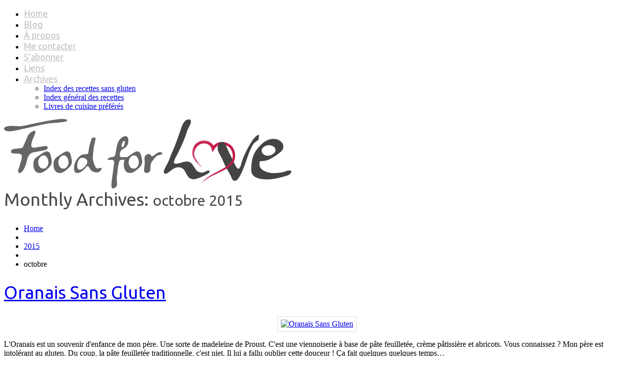

--- FILE ---
content_type: text/html; charset=UTF-8
request_url: https://www.foodforlove.fr/2015/10/
body_size: 14170
content:
<!DOCTYPE html>
<!--[if lt IE 7 ]><html class="ie ie6" lang="fr-FR" prefix="og: http://ogp.me/ns#"> <![endif]-->
<!--[if IE 7 ]><html class="ie ie7" lang="fr-FR" prefix="og: http://ogp.me/ns#"> <![endif]-->
<!--[if IE 8 ]><html class="ie ie8" lang="fr-FR" prefix="og: http://ogp.me/ns#"> <![endif]-->
<!--[if IE 9 ]><html class="ie ie9" lang="fr-FR" prefix="og: http://ogp.me/ns#"> <![endif]-->
<!--[if (gt IE 9)|!(IE)]><!--><html lang="fr-FR" prefix="og: http://ogp.me/ns#"> <!--<![endif]-->
<head>
	
	<meta name="description" content=" octobre 2015 Archives - Food for Love | " />
	<meta charset="UTF-8" />
	<meta name="viewport" content="width=device-width, initial-scale=1.0">
	<link rel="profile" href="//gmpg.org/xfn/11" />
		<link rel="icon" href="/favicon.ico" type="image/x-icon" />
		<link rel="pingback" href="https://www.foodforlove.fr/xmlrpc.php" />
	<link rel="alternate" type="application/rss+xml" title="Food for Love" href="http://feeds.feedburner.com/InTheFoodForLove" />
	<link rel="alternate" type="application/atom+xml" title="Food for Love" href="http://feeds.feedburner.com/InTheFoodForLove" />
	<link rel="stylesheet" type="text/css" media="all" href="https://www.foodforlove.fr/wp-content/themes/theme460881/bootstrap/css/bootstrap.css" />
	<link rel="stylesheet" type="text/css" media="all" href="https://www.foodforlove.fr/wp-content/themes/theme460881/bootstrap/css/responsive.css" />
	<link rel="stylesheet" type="text/css" media="all" href="https://www.foodforlove.fr/wp-content/themes/CherryFramework/css/camera.css" />
	<link rel="stylesheet" type="text/css" media="all" href="https://www.foodforlove.fr/wp-content/themes/theme460881/style.css" />
	
<!-- This site is optimized with the Yoast SEO plugin v4.4 - https://yoast.com/wordpress/plugins/seo/ -->
<title> octobre 2015 Archives - Food for Love</title>
<meta name="robots" content="noindex,follow,noodp"/>
<link rel="canonical" href="https://www.foodforlove.fr/2015/10/" />
<meta property="og:locale" content="fr_FR" />
<meta property="og:type" content="object" />
<meta property="og:title" content="octobre 2015 Archives - Food for Love" />
<meta property="og:url" content="https://www.foodforlove.fr/2015/10/" />
<meta property="og:site_name" content="Food for Love" />
<!-- / Yoast SEO plugin. -->

<link rel="alternate" type="application/rss+xml" title="Food for Love &raquo; Flux" href="http://feeds.feedburner.com/InTheFoodForLove" />
<link rel="alternate" type="application/rss+xml" title="Food for Love &raquo; Flux des commentaires" href="http://feeds.feedburner.com/InTheFoodForLoveComments" />
<!-- This site uses the Google Analytics by MonsterInsights plugin v7.10.0 - Using Analytics tracking - https://www.monsterinsights.com/ -->
<script type="text/javascript" data-cfasync="false">
	var mi_version         = '7.10.0';
	var mi_track_user      = true;
	var mi_no_track_reason = '';
	
	var disableStr = 'ga-disable-UA-4658665-1';

	/* Function to detect opted out users */
	function __gaTrackerIsOptedOut() {
		return document.cookie.indexOf(disableStr + '=true') > -1;
	}

	/* Disable tracking if the opt-out cookie exists. */
	if ( __gaTrackerIsOptedOut() ) {
		window[disableStr] = true;
	}

	/* Opt-out function */
	function __gaTrackerOptout() {
	  document.cookie = disableStr + '=true; expires=Thu, 31 Dec 2099 23:59:59 UTC; path=/';
	  window[disableStr] = true;
	}
	
	if ( mi_track_user ) {
		(function(i,s,o,g,r,a,m){i['GoogleAnalyticsObject']=r;i[r]=i[r]||function(){
			(i[r].q=i[r].q||[]).push(arguments)},i[r].l=1*new Date();a=s.createElement(o),
			m=s.getElementsByTagName(o)[0];a.async=1;a.src=g;m.parentNode.insertBefore(a,m)
		})(window,document,'script','//www.google-analytics.com/analytics.js','__gaTracker');

		__gaTracker('create', 'UA-4658665-1', 'auto');
		__gaTracker('set', 'forceSSL', true);
		__gaTracker('send','pageview');
	} else {
		console.log( "" );
		(function() {
			/* https://developers.google.com/analytics/devguides/collection/analyticsjs/ */
			var noopfn = function() {
				return null;
			};
			var noopnullfn = function() {
				return null;
			};
			var Tracker = function() {
				return null;
			};
			var p = Tracker.prototype;
			p.get = noopfn;
			p.set = noopfn;
			p.send = noopfn;
			var __gaTracker = function() {
				var len = arguments.length;
				if ( len === 0 ) {
					return;
				}
				var f = arguments[len-1];
				if ( typeof f !== 'object' || f === null || typeof f.hitCallback !== 'function' ) {
					console.log( 'Not running function __gaTracker(' + arguments[0] + " ....) because you are not being tracked. " + mi_no_track_reason );
					return;
				}
				try {
					f.hitCallback();
				} catch (ex) {

				}
			};
			__gaTracker.create = function() {
				return new Tracker();
			};
			__gaTracker.getByName = noopnullfn;
			__gaTracker.getAll = function() {
				return [];
			};
			__gaTracker.remove = noopfn;
			window['__gaTracker'] = __gaTracker;
					})();
		}
</script>
<!-- / Google Analytics by MonsterInsights -->
		<script type="text/javascript">
			window._wpemojiSettings = {"baseUrl":"https:\/\/s.w.org\/images\/core\/emoji\/72x72\/","ext":".png","source":{"concatemoji":"https:\/\/www.foodforlove.fr\/wp-includes\/js\/wp-emoji-release.min.js?ver=4.5.33"}};
			!function(e,o,t){var a,n,r;function i(e){var t=o.createElement("script");t.src=e,t.type="text/javascript",o.getElementsByTagName("head")[0].appendChild(t)}for(r=Array("simple","flag","unicode8","diversity"),t.supports={everything:!0,everythingExceptFlag:!0},n=0;n<r.length;n++)t.supports[r[n]]=function(e){var t,a,n=o.createElement("canvas"),r=n.getContext&&n.getContext("2d"),i=String.fromCharCode;if(!r||!r.fillText)return!1;switch(r.textBaseline="top",r.font="600 32px Arial",e){case"flag":return r.fillText(i(55356,56806,55356,56826),0,0),3e3<n.toDataURL().length;case"diversity":return r.fillText(i(55356,57221),0,0),a=(t=r.getImageData(16,16,1,1).data)[0]+","+t[1]+","+t[2]+","+t[3],r.fillText(i(55356,57221,55356,57343),0,0),a!=(t=r.getImageData(16,16,1,1).data)[0]+","+t[1]+","+t[2]+","+t[3];case"simple":return r.fillText(i(55357,56835),0,0),0!==r.getImageData(16,16,1,1).data[0];case"unicode8":return r.fillText(i(55356,57135),0,0),0!==r.getImageData(16,16,1,1).data[0]}return!1}(r[n]),t.supports.everything=t.supports.everything&&t.supports[r[n]],"flag"!==r[n]&&(t.supports.everythingExceptFlag=t.supports.everythingExceptFlag&&t.supports[r[n]]);t.supports.everythingExceptFlag=t.supports.everythingExceptFlag&&!t.supports.flag,t.DOMReady=!1,t.readyCallback=function(){t.DOMReady=!0},t.supports.everything||(a=function(){t.readyCallback()},o.addEventListener?(o.addEventListener("DOMContentLoaded",a,!1),e.addEventListener("load",a,!1)):(e.attachEvent("onload",a),o.attachEvent("onreadystatechange",function(){"complete"===o.readyState&&t.readyCallback()})),(a=t.source||{}).concatemoji?i(a.concatemoji):a.wpemoji&&a.twemoji&&(i(a.twemoji),i(a.wpemoji)))}(window,document,window._wpemojiSettings);
		</script>
		<style type="text/css">
img.wp-smiley,
img.emoji {
	display: inline !important;
	border: none !important;
	box-shadow: none !important;
	height: 1em !important;
	width: 1em !important;
	margin: 0 .07em !important;
	vertical-align: -0.1em !important;
	background: none !important;
	padding: 0 !important;
}
</style>
<link rel='stylesheet' id='bwp-rc-css'  href='https://www.foodforlove.fr/wp-content/plugins/bwp-recent-comments/css/bwp-recent-comments.css?ver=1.2.2' type='text/css' media='all' />
<link rel='stylesheet' id='foodforlove-css'  href='https://www.foodforlove.fr/custom/foodforlove.css?ver=1' type='text/css' media='all' />
<link rel='stylesheet' id='flexslider-css'  href='https://www.foodforlove.fr/wp-content/plugins/cherry-plugin/lib/js/FlexSlider/flexslider.css?ver=2.2.0' type='text/css' media='all' />
<link rel='stylesheet' id='owl-carousel-css'  href='https://www.foodforlove.fr/wp-content/plugins/cherry-plugin/lib/js/owl-carousel/owl.carousel.css?ver=1.24' type='text/css' media='all' />
<link rel='stylesheet' id='owl-theme-css'  href='https://www.foodforlove.fr/wp-content/plugins/cherry-plugin/lib/js/owl-carousel/owl.theme.css?ver=1.24' type='text/css' media='all' />
<link rel='stylesheet' id='font-awesome-css'  href='//netdna.bootstrapcdn.com/font-awesome/3.2.1/css/font-awesome.css?ver=3.2.1' type='text/css' media='all' />
<link rel='stylesheet' id='cherry-plugin-css'  href='https://www.foodforlove.fr/wp-content/plugins/cherry-plugin/includes/css/cherry-plugin.css?ver=1.2.7' type='text/css' media='all' />
<link rel='stylesheet' id='jpibfi-style-css'  href='https://www.foodforlove.fr/wp-content/plugins/jquery-pin-it-button-for-images/css/client.css?ver=3.0.2' type='text/css' media='all' />
<!--[if lte IE 8]>
<link rel='stylesheet' id='jetpack-carousel-ie8fix-css'  href='https://www.foodforlove.fr/wp-content/plugins/jetpack/modules/carousel/jetpack-carousel-ie8fix.css?ver=20121024' type='text/css' media='all' />
<![endif]-->
<link rel='stylesheet' id='mediaelement-css'  href='https://www.foodforlove.fr/wp-includes/js/mediaelement/mediaelementplayer.min.css?ver=2.18.1' type='text/css' media='all' />
<link rel='stylesheet' id='wp-mediaelement-css'  href='https://www.foodforlove.fr/wp-includes/js/mediaelement/wp-mediaelement.min.css?ver=4.5.33' type='text/css' media='all' />
<link rel='stylesheet' id='theme46088-css'  href='https://www.foodforlove.fr/wp-content/themes/theme460881/main-style.css' type='text/css' media='all' />
<link rel='stylesheet' id='magnific-popup-css'  href='https://www.foodforlove.fr/wp-content/themes/CherryFramework/css/magnific-popup.css?ver=0.9.3' type='text/css' media='all' />
<link rel='stylesheet' id='options_typography_Ubuntu-css'  href='//fonts.googleapis.com/css?family=Ubuntu&#038;subset=latin' type='text/css' media='all' />
<link rel='stylesheet' id='options_typography_Condiment-css'  href='//fonts.googleapis.com/css?family=Condiment&#038;subset=latin' type='text/css' media='all' />
<link rel='stylesheet' id='jetpack_css-css'  href='https://www.foodforlove.fr/wp-content/plugins/jetpack/css/jetpack.css?ver=4.4.5' type='text/css' media='all' />
<script type='text/javascript' src='https://www.foodforlove.fr/wp-content/themes/CherryFramework/js/jquery-1.7.2.min.js?ver=1.7.2'></script>
<script type='text/javascript' src='https://www.foodforlove.fr/wp-content/themes/CherryFramework/js/jquery.magnific-popup.min.js?ver=0.9.3'></script>
<script type='text/javascript' src='https://www.foodforlove.fr/custom/foodforlove.js?ver=4.5.33'></script>
<script type='text/javascript' src='https://www.foodforlove.fr/wp-content/plugins/cherry-plugin/lib/js/jquery.easing.1.3.js?ver=1.3'></script>
<script type='text/javascript' src='https://www.foodforlove.fr/wp-content/plugins/cherry-plugin/lib/js/elasti-carousel/jquery.elastislide.js?ver=1.2.7'></script>
<script type='text/javascript' src='//maps.googleapis.com/maps/api/js?v=3.exp&#038;sensor=false&#038;ver=4.5.33'></script>
<script type='text/javascript'>
/* <![CDATA[ */
var monsterinsights_frontend = {"js_events_tracking":"true","download_extensions":"pdf,doc,ppt,xls,zip,docx,pptx,xlsx","inbound_paths":"[]","home_url":"https:\/\/www.foodforlove.fr","hash_tracking":"false"};
/* ]]> */
</script>
<script type='text/javascript' src='https://www.foodforlove.fr/wp-content/plugins/google-analytics-for-wordpress/assets/js/frontend.min.js?ver=7.10.0'></script>
<script type='text/javascript' src='https://www.foodforlove.fr/wp-content/plugins/jetpack/_inc/spin.js?ver=1.3'></script>
<script type='text/javascript' src='https://www.foodforlove.fr/wp-content/plugins/jetpack/_inc/jquery.spin.js?ver=1.3'></script>
<script type='text/javascript' src='https://www.foodforlove.fr/wp-content/plugins/jetpack/modules/tiled-gallery/tiled-gallery/tiled-gallery.js?ver=4.5.33'></script>
<script type='text/javascript' src='https://www.foodforlove.fr/wp-content/themes/CherryFramework/js/jquery-migrate-1.2.1.min.js?ver=1.2.1'></script>
<script type='text/javascript' src='https://www.foodforlove.fr/wp-includes/js/swfobject.js?ver=2.2-20120417'></script>
<script type='text/javascript' src='https://www.foodforlove.fr/wp-content/themes/CherryFramework/js/modernizr.js?ver=2.0.6'></script>
<script type='text/javascript' src='https://www.foodforlove.fr/wp-content/themes/CherryFramework/js/jflickrfeed.js?ver=1.0'></script>
<script type='text/javascript' src='https://www.foodforlove.fr/wp-content/themes/CherryFramework/js/custom.js?ver=1.0'></script>
<script type='text/javascript' src='https://www.foodforlove.fr/wp-content/themes/CherryFramework/bootstrap/js/bootstrap.min.js?ver=2.3.0'></script>
<link rel='https://api.w.org/' href='https://www.foodforlove.fr/wp-json/' />
<link rel="EditURI" type="application/rsd+xml" title="RSD" href="https://www.foodforlove.fr/xmlrpc.php?rsd" />
<link rel="wlwmanifest" type="application/wlwmanifest+xml" href="https://www.foodforlove.fr/wp-includes/wlwmanifest.xml" /> 
<meta name="generator" content="WordPress 4.5.33" />
<style type="text/css">
	a.pinit-button.custom span {
		}

	.pinit-hover {
		opacity: 0.5 !important;
		filter: alpha(opacity=50) !important;
	}
	a.pinit-button {
	border-bottom: 0 !important;
	box-shadow: none !important;
	margin-bottom: 0 !important;
}
a.pinit-button::after {
    display: none;
}</style>
		
<link rel='dns-prefetch' href='//v0.wordpress.com'>
<link rel='dns-prefetch' href='//jetpack.wordpress.com'>
<link rel='dns-prefetch' href='//s0.wp.com'>
<link rel='dns-prefetch' href='//s1.wp.com'>
<link rel='dns-prefetch' href='//s2.wp.com'>
<link rel='dns-prefetch' href='//public-api.wordpress.com'>
<link rel='dns-prefetch' href='//0.gravatar.com'>
<link rel='dns-prefetch' href='//1.gravatar.com'>
<link rel='dns-prefetch' href='//2.gravatar.com'>
<script>
 var system_folder = 'https://www.foodforlove.fr/wp-content/themes/CherryFramework/admin/data_management/',
	 CHILD_URL ='https://www.foodforlove.fr/wp-content/themes/theme460881',
	 PARENT_URL = 'https://www.foodforlove.fr/wp-content/themes/CherryFramework', 
	 CURRENT_THEME = 'theme46088'</script>
<style type='text/css'>

</style>
<style type='text/css'>
h1 { font: normal 36px/36px Ubuntu;  color:#494949; }
h2 { font: normal 36px/36px Ubuntu;  color:#494949; }
h3 { font: normal 36px/36px Ubuntu;  color:#494949; }
h4 { font: normal 36px/46px Ubuntu;  color:#474747; }
h5 { font: normal 18px/24px Ubuntu;  color:#474747; }
h6 { font: bold 14px/22px Arial, Helvetica, sans-serif;  color:#484848; }
body { font-weight: normal;}
.logo_h__txt, .logo_link { font: normal 71px/71px Condiment;  color:#565657; }
.sf-menu > li > a { font: normal 18px/22px Ubuntu;  color:#c1c1c1; }
.nav.footer-nav a { font: normal 12px/18px Ubuntu;  color:#949494; }
</style>
		<!--[if lt IE 9]>
		<div id="ie7-alert" style="width: 100%; text-align:center;">
			<img src="http://tmbhtest.com/images/ie7.jpg" alt="Upgrade IE 8" width="640" height="344" border="0" usemap="#Map" />
			<map name="Map" id="Map"><area shape="rect" coords="496,201,604,329" href="http://www.microsoft.com/windows/internet-explorer/default.aspx" target="_blank" alt="Download Interent Explorer" /><area shape="rect" coords="380,201,488,329" href="http://www.apple.com/safari/download/" target="_blank" alt="Download Apple Safari" /><area shape="rect" coords="268,202,376,330" href="http://www.opera.com/download/" target="_blank" alt="Download Opera" /><area shape="rect" coords="155,202,263,330" href="http://www.mozilla.com/" target="_blank" alt="Download Firefox" /><area shape="rect" coords="35,201,143,329" href="http://www.google.com/chrome" target="_blank" alt="Download Google Chrome" />
			</map>
		</div>
	<![endif]-->
	<!--[if gte IE 9]><!-->
		<script src="https://www.foodforlove.fr/wp-content/themes/CherryFramework/js/jquery.mobile.customized.min.js" type="text/javascript"></script>
		<script type="text/javascript">
			jQuery(function(){
				jQuery('.sf-menu').mobileMenu({defaultText: "Aller à..."});
			});
		</script>
	<!--<![endif]-->
	<script type="text/javascript">
		// Init navigation menu
		jQuery(function(){
		// main navigation init
			jQuery('ul.sf-menu').superfish({
				delay: 1000, // the delay in milliseconds that the mouse can remain outside a sub-menu without it closing
				animation: {
					opacity: "show",
					height: "false"
				}, // used to animate the sub-menu open
				speed: "normal", // animation speed
				autoArrows: false, // generation of arrow mark-up (for submenu)
				disableHI: true // to disable hoverIntent detection
			});

		//Zoom fix
		//IPad/IPhone
			var viewportmeta = document.querySelector && document.querySelector('meta[name="viewport"]'),
				ua = navigator.userAgent,
				gestureStart = function () {
					viewportmeta.content = "width=device-width, minimum-scale=0.25, maximum-scale=1.6, initial-scale=1.0";
				},
				scaleFix = function () {
					if (viewportmeta && /iPhone|iPad/.test(ua) && !/Opera Mini/.test(ua)) {
						viewportmeta.content = "width=device-width, minimum-scale=1.0, maximum-scale=1.0";
						document.addEventListener("gesturestart", gestureStart, false);
					}
				};
			scaleFix();
		})
	</script>
	<!-- stick up menu -->
	<script type="text/javascript">
		jQuery(document).ready(function(){
			if(!device.mobile() && !device.tablet()){
				jQuery('.header .nav__primary').tmStickUp({
					correctionSelector: jQuery('#wpadminbar')
				,	listenSelector: jQuery('.listenSelector')
				,	active: false				,	pseudo: true				});
			}
		})
	</script>
</head>

<body class="archive date cat-277-id">
	<div id="motopress-main" class="main-holder">
		<!--Begin #motopress-main-->
		<header class="motopress-wrapper header">
			<div class="container">
				<div class="row">
					<div class="span12" data-motopress-wrapper-file="wrapper/wrapper-header.php" data-motopress-wrapper-type="header" data-motopress-id="69778c293af92">
						<div class="row">
	<div class="span12" data-motopress-type="static" data-motopress-static-file="static/static-nav.php">
		<!-- BEGIN MAIN NAVIGATION -->
<nav class="nav nav__primary clearfix">
<ul id="topnav" class="sf-menu"><li id="menu-item-5823" class="menu-item menu-item-type-post_type menu-item-object-page"><a href="https://www.foodforlove.fr/">Home</a></li>
<li id="menu-item-5822" class="menu-item menu-item-type-post_type menu-item-object-page current_page_parent"><a href="https://www.foodforlove.fr/blog/">Blog</a></li>
<li id="menu-item-5830" class="menu-item menu-item-type-post_type menu-item-object-page"><a href="https://www.foodforlove.fr/a-propos/">À propos</a></li>
<li id="menu-item-5829" class="menu-item menu-item-type-post_type menu-item-object-page"><a href="https://www.foodforlove.fr/me-contacter/">Me contacter</a></li>
<li id="menu-item-5828" class="menu-item menu-item-type-post_type menu-item-object-page"><a href="https://www.foodforlove.fr/comment-sabonner/">S’abonner</a></li>
<li id="menu-item-5850" class="menu-item menu-item-type-post_type menu-item-object-page"><a href="https://www.foodforlove.fr/liens/">Liens</a></li>
<li id="menu-item-5824" class="menu-item menu-item-type-post_type menu-item-object-page menu-item-has-children"><a href="https://www.foodforlove.fr/archives/">Archives</a>
<ul class="sub-menu">
	<li id="menu-item-5827" class="menu-item menu-item-type-post_type menu-item-object-page"><a href="https://www.foodforlove.fr/archives/index-des-recettes-sans-gluten/">Index des recettes sans gluten</a></li>
	<li id="menu-item-5826" class="menu-item menu-item-type-post_type menu-item-object-page"><a href="https://www.foodforlove.fr/archives/index-general-des-recettes/">Index général des recettes</a></li>
	<li id="menu-item-5825" class="menu-item menu-item-type-post_type menu-item-object-page"><a href="https://www.foodforlove.fr/archives/livres-de-cuisine-preferes/">Livres de cuisine préférés</a></li>
</ul>
</li>
</ul></nav><!-- END MAIN NAVIGATION -->	</div>
</div>
<div class="row">
	<div class="span12 hidden-phone" data-motopress-type="static" data-motopress-static-file="static/static-search.php">
		<!-- BEGIN SEARCH FORM -->
<!-- END SEARCH FORM -->	</div>
</div>
<div class="row">
	<div class="span12" data-motopress-type="static" data-motopress-static-file="static/static-logo.php">
		<!-- BEGIN LOGO -->
<div class="logo pull-left">
									<a href="https://www.foodforlove.fr/" class="logo_h logo_h__img"><img src="/custom/logo-full-long.png" alt="Food for Love" title=""></a>
				</div>
<!-- END LOGO -->	</div>
</div>					</div>
				</div>
			</div>
		</header>
<div class="motopress-wrapper content-holder clearfix">
	<div class="container">
		<div class="row">
			<div class="span12" data-motopress-wrapper-file="archive.php" data-motopress-wrapper-type="content">
				<div class="row">
					<div class="span12" data-motopress-type="static" data-motopress-static-file="static/static-title.php">
						<section class="title-section">
	<h1 class="title-header">
					Monthly Archives: <small>octobre 2015</small>
			</h1>
				<!-- BEGIN BREADCRUMBS-->
			<ul class="breadcrumb breadcrumb__t"><li><a href="https://www.foodforlove.fr">Home</a></li><li class="divider"></li><li><a href="https://www.foodforlove.fr/2015/">2015</a></li> <li class="divider"></li> <li class="active">octobre</li></ul>			<!-- END BREADCRUMBS -->
	</section><!-- .title-section -->
					</div>
				</div>
				<div class="row">
					<div class="span8 right right" id="content" data-motopress-type="loop" data-motopress-loop-file="loop/loop-blog.php">
						<!-- displays the tag's description from the Wordpress admin -->
<div class="post_wrapper"><article id="post-6769" class="post__holder post-6769 post type-post status-publish format-standard has-post-thumbnail hentry category-day-by-day-in-the-kitchen tag-dessert tag-fruit tag-gouter tag-patisserie tag-sans-gluten tag-vanille cat-277-id">
				<header class="post-header">
						<h2 class="post-title"><a href="https://www.foodforlove.fr/oranais-sans-gluten/" title="Oranais Sans Gluten">Oranais Sans Gluten</a></h2>
		</header>
				<figure class="featured-thumbnail thumbnail large" ><a href="https://www.foodforlove.fr/oranais-sans-gluten/" title="Oranais Sans Gluten" ><img src="//" data-src="https://www.foodforlove.fr/wp-content/uploads/2015/10/oranais-SG-14.jpg" alt="Oranais Sans Gluten" ></a></figure>
				<!-- Post Content -->
		<div class="post_content">
								<div class="excerpt">
					L'Oranais est un souvenir d'enfance de mon père. Une sorte de madeleine de Proust. C'est une viennoiserie à base de pâte feuilletée, crème pâtissière et abricots. Vous connaissez ? Mon père est intolérant au gluten. Du coup, la pâte feuilletée traditionnelle, c'est niet. Il lui a fallu oublier cette douceur ! Ça fait quelques quelques temps&hellip;				</div>
						<a href="https://www.foodforlove.fr/oranais-sans-gluten/" class="btn btn-primary">lire la suite</a>
			<div class="clear"></div>
		</div>

		
		<!-- Post Meta -->
<!--// Post Meta -->
</article></div><div class="post_wrapper"><article id="post-6763" class="post__holder post-6763 post type-post status-publish format-standard has-post-thumbnail hentry category-day-by-day-in-the-kitchen tag-express tag-poivrons tag-salade tag-sans-gluten tag-vegetarien cat-277-id">
				<header class="post-header">
						<h2 class="post-title"><a href="https://www.foodforlove.fr/salade-de-quinoa-lentilles-et-avocat/" title="Salade de Quinoa, Lentilles et Avocat">Salade de Quinoa, Lentilles et Avocat</a></h2>
		</header>
				<figure class="featured-thumbnail thumbnail large" ><a href="https://www.foodforlove.fr/salade-de-quinoa-lentilles-et-avocat/" title="Salade de Quinoa, Lentilles et Avocat" ><img src="//" data-src="https://www.foodforlove.fr/wp-content/uploads/2015/10/salade-quinoa-lentille-avocat-2.jpg" alt="Salade de Quinoa, Lentilles et Avocat" ></a></figure>
				<!-- Post Content -->
		<div class="post_content">
								<div class="excerpt">
					Vous devez vous dire que je suis dans le cliché du veggie et healthy. Et je déteste tomber dans les clichés. Pendant longtemps, j'ai du abandonner l'idée de manger de la viande. Vous le savez. Mon bypass capricieux faisait des siennes et je n'arrivais pas à digérer la viande (et les pâtes). Je n'étais pas&hellip;				</div>
						<a href="https://www.foodforlove.fr/salade-de-quinoa-lentilles-et-avocat/" class="btn btn-primary">lire la suite</a>
			<div class="clear"></div>
		</div>

		
		<!-- Post Meta -->
<!--// Post Meta -->
</article></div><div class="post_wrapper"><article id="post-6756" class="post__holder post-6756 post type-post status-publish format-standard has-post-thumbnail hentry category-day-by-day-in-the-kitchen tag-brunch tag-epices tag-fromage tag-gateau tag-gouter tag-patisserie cat-277-id">
				<header class="post-header">
						<h2 class="post-title"><a href="https://www.foodforlove.fr/halloween-butternut-cake/" title="Halloween Butternut Cake">Halloween Butternut Cake</a></h2>
		</header>
				<figure class="featured-thumbnail thumbnail large" ><a href="https://www.foodforlove.fr/halloween-butternut-cake/" title="Halloween Butternut Cake" ><img src="//" data-src="https://www.foodforlove.fr/wp-content/uploads/2015/10/butternut-cake-6.jpg" alt="Halloween Butternut Cake" ></a></figure>
				<!-- Post Content -->
		<div class="post_content">
								<div class="excerpt">
					Le carrot cake est une de mes rares drogues sucrées ... Cette fois-ci, je vous en propose une version automnale et d'Halloween. A la butternut, vous connaissez cette courge sucrée à la chair lisse et fine ? Ce gâteau est une petite tuerie, vous m'en direz des nouvelles ! Vous allez bluffer vos gamins ...&hellip;				</div>
						<a href="https://www.foodforlove.fr/halloween-butternut-cake/" class="btn btn-primary">lire la suite</a>
			<div class="clear"></div>
		</div>

		
		<!-- Post Meta -->
<!--// Post Meta -->
</article></div><div class="post_wrapper"><article id="post-6739" class="post__holder post-6739 post type-post status-publish format-standard has-post-thumbnail hentry category-day-by-day-in-the-kitchen tag-brunch tag-champignons tag-express tag-oeuf cat-277-id">
				<header class="post-header">
						<h2 class="post-title"><a href="https://www.foodforlove.fr/oeufs-cocotte-au-jambon-cru-et-aux-champignons/" title="Oeufs Cocotte au Jambon Cru et aux Champignons">Oeufs Cocotte au Jambon Cru et aux Champignons</a></h2>
		</header>
				<figure class="featured-thumbnail thumbnail large" ><a href="https://www.foodforlove.fr/oeufs-cocotte-au-jambon-cru-et-aux-champignons/" title="Oeufs Cocotte au Jambon Cru et aux Champignons" ><img src="//" data-src="https://www.foodforlove.fr/wp-content/uploads/2015/09/oeufs-cocotte-jambon-cru-champi-2.jpg" alt="Oeufs Cocotte au Jambon Cru et aux Champignons" ></a></figure>
				<!-- Post Content -->
		<div class="post_content">
								<div class="excerpt">
					Les œufs cocotte, c'est la comfort food du brunch. Ça se mange à la cuillère, on y trempe du pain. Il y a quelque chose d'enfantin dans ce plat. Ça se décline à tout ... C'est un brunch, un dîner léger et une alternative parfaite en terme d'apport de protéine ! J'essaie de vider mon&hellip;				</div>
						<a href="https://www.foodforlove.fr/oeufs-cocotte-au-jambon-cru-et-aux-champignons/" class="btn btn-primary">lire la suite</a>
			<div class="clear"></div>
		</div>

		
		<!-- Post Meta -->
<!--// Post Meta -->
</article></div><div class="post_wrapper"><article id="post-6745" class="post__holder post-6745 post type-post status-publish format-standard hentry category-day-by-day-in-the-kitchen tag-epices tag-express tag-poivrons tag-poulet cat-277-id">
				<header class="post-header">
						<h2 class="post-title"><a href="https://www.foodforlove.fr/chicken-fajitas/" title="Chicken Fajitas">Chicken Fajitas</a></h2>
		</header>
				
				<!-- Post Content -->
		<div class="post_content">
								<div class="excerpt">
					C'est un menu super simple, savoureux et complet. Il y a pleins d'épices, des légumes, de la coriandre fraiche ... Certainement un de mes plats préférés ! Il suffit d'avoir une bonne base dans ces placards, du poulet au congel' et quelques légumes, et on s'en sort très bien ! Pas besoin de courir faire&hellip;				</div>
						<a href="https://www.foodforlove.fr/chicken-fajitas/" class="btn btn-primary">lire la suite</a>
			<div class="clear"></div>
		</div>

		
		<!-- Post Meta -->
<!--// Post Meta -->
</article></div><!-- Posts navigation -->					</div>
					<div class="span4 sidebar" id="sidebar" data-motopress-type="static-sidebar"  data-motopress-sidebar-file="sidebar.php">
						
<div id="text-415985855" class="widget">			<div class="textwidget"><ul class="social social__row clearfix unstyled">
	<li class="social_li">
		<a class="social_link social_link__twitter" rel="tooltip" data-original-title="twitter" href="https://twitter.com/foodforlove">
            <span class="social_ico"><img src="http://foodforlove.nicolascouchot.com/wp-content/themes/theme46088/images/icons/twitter.png" alt=""></span>
        </a>
	</li>
	<li class="social_li">
		<a class="social_link social_link__facebook" rel="tooltip" data-original-title="facebook" href="https://www.facebook.com/foodforlove">
            <span class="social_ico"><img src="http://foodforlove.nicolascouchot.com/wp-content/themes/theme46088/images/icons/facebook.png" alt=""></span>
		</a>
	</li>
    <li class="social_li">
		<a class="social_link social_link__google+" rel="tooltip" data-original-title="google+" href="http://google.com/+FoodforloveFrBlog">
            <span class="social_ico"><img src="http://foodforlove.nicolascouchot.com/wp-content/themes/theme46088/images/icons/google+.png" alt=""></span>
        </a>
	</li>
    <li class="social_li">
		<a class="social_link social_link__pinterest" rel="tooltip" data-original-title="pinterest" href="https://fr.pinterest.com/foodforlove/">
            <span class="social_ico"><img src="http://foodforlove.nicolascouchot.com/wp-content/themes/theme46088/images/icons/feed.png" alt=""></span>
		</a>
	</li>	
    <li class="social_li">
		<a class="social_link social_link__instagram" rel="tooltip" data-original-title="instagram" href="http://instagram.com/foodforlove">
            <span class="social_ico"><img src="http://foodforlove.nicolascouchot.com/wp-content/themes/theme46088/images/icons/feed.png" alt=""></span>
		</a>
	</li>	
    <li class="social_li">
		<a class="social_link social_link__feed" rel="tooltip" data-original-title="feed" href="http://feeds.feedburner.com/InTheFoodForLove">
            <span class="social_ico"><img src="http://foodforlove.nicolascouchot.com/wp-content/themes/theme46088/images/icons/feed.png" alt=""></span>
		</a>
</li>											
</ul></div>
		</div><div id="text-415985856" class="widget">			<div class="textwidget"><div class="fb-like-box" data-href="https://www.facebook.com/foodforlove" data-width="287" data-height="245" data-colorscheme="light" data-show-faces="true" data-header="false" data-stream="false" data-show-border="false"></div>

<a href="https://twitter.com/foodforlove" class="twitter-follow-button" data-show-count="true" data-lang="fr" data-size="large">Suivre @foodforlove</a>

<div class="g-followcustom"><div class="g-follow" data-annotation="bubble" data-height="20" data-href="https://plus.google.com/108244097811091226774" data-rel="publisher"></div></div>

<div class="pin-custom"> <a data-pin-do="buttonFollow" href="http://fr.pinterest.com/foodforlove/">Food for Love</a></div></div>
		</div><div id="search-2" class="widget"><h3>Recherche</h3><div class="search-form">
	<form id="searchform" method="get" action="https://www.foodforlove.fr" accept-charset="utf-8">
		<input type="text" value="" name="s" id="s" class="search-form_it">
		<input type="submit" value="search" id="search-submit" class="search-form_is btn btn-primary">
	</form>
</div></div>		<div id="recent-posts-2" class="widget">		<h3>Articles récents</h3>		<ul>
					<li>
				<a href="https://www.foodforlove.fr/gateaux-renverses-ananas-coco-caramel-a-la-biere-mango-slash/">Gâteaux renversés Ananas &#038; Coco, Caramel à la bière Mango Slash</a>
						</li>
					<li>
				<a href="https://www.foodforlove.fr/mango-chicken-sandwich/">Mango Chicken Sandwich</a>
						</li>
					<li>
				<a href="https://www.foodforlove.fr/bbq-pulled-chicken-sliders/">BBQ Pulled Chicken Sliders</a>
						</li>
					<li>
				<a href="https://www.foodforlove.fr/unicorn-crepe-cake/">Unicorn Crepe Cake</a>
						</li>
					<li>
				<a href="https://www.foodforlove.fr/beurek-epinards-pistaches-menthe-fromage/">Beurek Epinards, Pistaches, Menthe &#038; Fromage</a>
						</li>
				</ul>
		</div>		<div id="text-415985857" class="widget"><h3>Newsletter</h3>			<div class="textwidget"><form method="post" action="http://feedburner.google.com/fb/a/mailverify" class="newsletter">
<input type="text" name="email" placeholder="Saisissez votre email" id="search_field"> <input type="hidden" value="InTheFoodForLove" name="uri"> <input type="hidden" value="fr_FR" name="loc"> <input type="submit" value="S'abonner"></form></div>
		</div><div id="bwp_recent_comments-4" class="widget"><h3>Derniers Commentaires</h3>
		<ul class="bwp-rc-ulist">
<li class="recent-comment"><span class="recent-comment-avatar"><img alt='Avatar Utilisateur' src='http://0.gravatar.com/avatar/659c287519a3c0f4a22559c58356371b?s=40&#038;d=retro&#038;r=r' srcset='http://0.gravatar.com/avatar/659c287519a3c0f4a22559c58356371b?s=80&amp;d=retro&amp;r=r 2x' class='avatar avatar-40 photo' height='40' width='40' /></span><span class="recent-comment-single"><span class="recent-comment-author"><a href="http://www.foodforlove.fr/gateaux-renverses-ananas-coco-caramel-a-la-biere-mango-slash/#comment-573555" title="Commentaire sur Gâteaux renversés Ananas &amp; Coco, Caramel à la bière Mango Slash"><strong>CoconMaison</strong></a> : </span><span class="recent-comment-text">J’adore l’idée de mélanger l’ananas et la noix de coco, ça doit être super frais. Je vais essayer la recette ce week-end, merci !</span> <a href="http://www.foodforlove.fr/gateaux-renverses-ananas-coco-caramel-a-la-biere-mango-slash/#comment-573555" title="Commentaire sur Gâteaux renversés Ananas &amp; Coco, Caramel à la bière Mango Slash"><strong>→ 15 Jan, 18:22</strong></a></span></li>
<li class="recent-comment"><span class="recent-comment-avatar"><img alt='Avatar Utilisateur' src='http://2.gravatar.com/avatar/894a78d946b9f7dcbc2fea7843a1c0f7?s=40&#038;d=retro&#038;r=r' srcset='http://2.gravatar.com/avatar/894a78d946b9f7dcbc2fea7843a1c0f7?s=80&amp;d=retro&amp;r=r 2x' class='avatar avatar-40 photo' height='40' width='40' /></span><span class="recent-comment-single"><span class="recent-comment-author"><a href="http://www.foodforlove.fr/gateaux-renverses-ananas-coco-caramel-a-la-biere-mango-slash/#comment-573554" title="Commentaire sur Gâteaux renversés Ananas &amp; Coco, Caramel à la bière Mango Slash"><strong>MaisonBleu</strong></a> : </span><span class="recent-comment-text">Ça a l'air super équilibré comme dessert, j’aime bien l’idée du caramel à la Mango Slash. Je vais tenter la recette ce week-end.</span> <a href="http://www.foodforlove.fr/gateaux-renverses-ananas-coco-caramel-a-la-biere-mango-slash/#comment-573554" title="Commentaire sur Gâteaux renversés Ananas &amp; Coco, Caramel à la bière Mango Slash"><strong>→ 15 Jan, 4:30</strong></a></span></li>
<li class="recent-comment"><span class="recent-comment-avatar"><img alt='Avatar Utilisateur' src='http://2.gravatar.com/avatar/8fe3e135c7d2ec82668ef6d02a3e0e9f?s=40&#038;d=retro&#038;r=r' srcset='http://2.gravatar.com/avatar/8fe3e135c7d2ec82668ef6d02a3e0e9f?s=80&amp;d=retro&amp;r=r 2x' class='avatar avatar-40 photo' height='40' width='40' /></span><span class="recent-comment-single"><span class="recent-comment-author"><a href="http://www.foodforlove.fr/gateaux-renverses-ananas-coco-caramel-a-la-biere-mango-slash/#comment-573541" title="Commentaire sur Gâteaux renversés Ananas &amp; Coco, Caramel à la bière Mango Slash"><strong>AutomotoHebdo</strong></a> : </span><span class="recent-comment-text">L'association ananas-coco fonctionne déjà super bien, mais l'idée du caramel à la bière, c'est vraiment la touche de génie ! Ça doit apporter une profondeur...</span> <a href="http://www.foodforlove.fr/gateaux-renverses-ananas-coco-caramel-a-la-biere-mango-slash/#comment-573541" title="Commentaire sur Gâteaux renversés Ananas &amp; Coco, Caramel à la bière Mango Slash"><strong>→ 13 Jan, 11:08</strong></a></span></li>
<li class="recent-comment"><span class="recent-comment-avatar"><img alt='Avatar Utilisateur' src='http://1.gravatar.com/avatar/4195f6009dc8c904404be819652fd678?s=40&#038;d=retro&#038;r=r' srcset='http://1.gravatar.com/avatar/4195f6009dc8c904404be819652fd678?s=80&amp;d=retro&amp;r=r 2x' class='avatar avatar-40 photo' height='40' width='40' /></span><span class="recent-comment-single"><span class="recent-comment-author"><a href="http://www.foodforlove.fr/mango-chicken-sandwich/#comment-573524" title="Commentaire sur Mango Chicken Sandwich"><strong>https://maison-optimale.fr/</strong></a> : </span><span class="recent-comment-text">Les photos donnent trop faim ! Simple, efficace et ça a l'air super bon. Je teste ça ce week-end, merci pour le partage.</span> <a href="http://www.foodforlove.fr/mango-chicken-sandwich/#comment-573524" title="Commentaire sur Mango Chicken Sandwich"><strong>→ 10 Jan, 14:53</strong></a></span></li>
<li class="recent-comment recent-comment-tb"><span class="recent-comment-single"><span class="recent-comment-author"><a href="https://mon-blenderchauffant.com/cake-sans-gluten-pommes/"><strong>Cake sans gluten aux pommes &amp; cannelle : gourmandise épicée !</strong></a></span><span class="recent-comment-text"> { [&#8230;] si vous aimez l’idée d’un rendu très fondant, presque “invisible”, cette piste autour du cake aux pommes invisible ouvre un autre univers, plus proche... } </span></span></li>
<li class="recent-comment"><span class="recent-comment-avatar"><img alt='Avatar Utilisateur' src='http://0.gravatar.com/avatar/cfd5c09a8284b26664e6ff2de64c0b68?s=40&#038;d=retro&#038;r=r' srcset='http://0.gravatar.com/avatar/cfd5c09a8284b26664e6ff2de64c0b68?s=80&amp;d=retro&amp;r=r 2x' class='avatar avatar-40 photo' height='40' width='40' /></span><span class="recent-comment-single"><span class="recent-comment-author"><a href="http://www.foodforlove.fr/agneau-korma/#comment-573185" title="Commentaire sur Agneau Korma"><strong>SPC po</strong></a> : </span><span class="recent-comment-text">Merci mais pourquoi préchauffez le four à 150° ?</span> <a href="http://www.foodforlove.fr/agneau-korma/#comment-573185" title="Commentaire sur Agneau Korma"><strong>→ 15 Nov, 19:02</strong></a></span></li>
		</ul>
</div><div id="text-415985860" class="visible-all-devices widget"><h3>Partenariats</h3>			<div class="textwidget"><div class="partenaires">
<!--
<p>
<a href="http://www.lexpress.fr/styles/saveurs/" ><img src="http://static.lexpress.fr/pub/topblog/125/saveurs.png" alt="L'actu Saveurs sur lexpress.fr/Styles"/></a> 
</p>
<p>
<a href="http://www.salondublogculinaire.com" rel="nofollow"><img class="decoded" alt="http://www.salondublogculinaire.com/wp-content/uploads/2013/01/SBC2013_120x120v2.gif" src="http://www.salondublogculinaire.com/wp-content/uploads/2013/01/SBC2013_120x120v2.gif"></a>
</p>
<p>
<a href="http://libefood.liberation.fr/" title="Découvrez Libé food !"><img src="http://libefood.liberation.fr/site-media/img/front/banners/badge-160x82.gif" border="0" /></a>
</p>
-->
<p>
<a href="http://blog-cuisine.marmiton.org" rel="nofollow"><img src="http://www.marmiton.org/pix/general/blogs_a_croquer.png"></a>
</p>
<p>
<a href="http://www.cuisinosphere.com" rel="nofollow"><img src="http://www.foodforlove.fr/wp-content/uploads/2009/06/maquette-cuisinosphere-bouton-120-120.png"></a>
</p>
<!--
<p>
<a href="http://www.blogs-de-cuisine.com" rel="nofollow"><img src="http://static.blogs-de-cuisine.com/logo_bdc_blogs.gif" /></a>
</p>
-->
<p>
<a href="http://www.750g.com/" rel="nofollow"><img src="http://www.foodforlove.fr/wp-content/uploads/2012/02/logo-750g2.png" alt="750g" border="0" /></a>
</p>
<!--
<p>
<a href="http://www.hellocoton.fr/mapage/foodforlove" title="Suivez-moi sur Hellocoton" rel="nofollow"><img style="filter: progid:DXImageTransform.Microsoft.AlphaImageLoader( 
    src="http://img.hellocoton.fr/fr/badges/badge-02-125x70.png", sizingMethod="scale");" src="http://img.hellocoton.fr/fr/badges/badge-02-125x70.png" alt="Suivez-moi sur Hellocoton" border="0" /></a>
</p>
-->
<p>
<a href="http://www.blog-appetit.com" rel="nofollow"><img
src="http://www.blog-appetit.com/img-teaser/blog-appetit-120.gif"
width="120" height="120" border="0" title="blog appetit" alt="blog
appetit"></a>
</p>
<p>
<a href="http://www.calameo.com/read/000910874b273e125eb3e" rel="nofollow"><img src="http://www.foodforlove.fr/wp-content/uploads/2011/12/bt3.jpg"></a>
</p>
<!--
<p>
<a href="http://www.tastespotting.com/profile/foodforlove" rel="nofollow"><img src="/custom/banner_white.gif" alt="tastespotting"></a>
</p>
-->
<div style="clear:both;"></div>
</div></div>
		</div><div id="tag_cloud-2" class="widget"><h3>Mots-clefs</h3><div class="tagcloud"><a href='https://www.foodforlove.fr/tag/agneau/' class='tag-link-169 tag-link-position-1' title='25 sujets' style='font-size: 8pt;'>Agneau</a>
<a href='https://www.foodforlove.fr/tag/amande/' class='tag-link-161 tag-link-position-2' title='41 sujets' style='font-size: 10.491525423729pt;'>Amande</a>
<a href='https://www.foodforlove.fr/tag/aperitif/' class='tag-link-473 tag-link-position-3' title='132 sujets' style='font-size: 16.423728813559pt;'>Apéritif</a>
<a href='https://www.foodforlove.fr/tag/assiette-complete/' class='tag-link-475 tag-link-position-4' title='29 sujets' style='font-size: 8.8305084745763pt;'>Assiette Complète</a>
<a href='https://www.foodforlove.fr/tag/aubergine/' class='tag-link-223 tag-link-position-5' title='36 sujets' style='font-size: 9.8983050847458pt;'>Aubergine</a>
<a href='https://www.foodforlove.fr/tag/avec-les-doigts/' class='tag-link-148 tag-link-position-6' title='132 sujets' style='font-size: 16.423728813559pt;'>Avec les doigts ...</a>
<a href='https://www.foodforlove.fr/tag/basilic/' class='tag-link-471 tag-link-position-7' title='60 sujets' style='font-size: 12.508474576271pt;'>Basilic</a>
<a href='https://www.foodforlove.fr/tag/biscuit/' class='tag-link-159 tag-link-position-8' title='47 sujets' style='font-size: 11.203389830508pt;'>Biscuit</a>
<a href='https://www.foodforlove.fr/tag/brunch/' class='tag-link-226 tag-link-position-9' title='61 sujets' style='font-size: 12.508474576271pt;'>Brunch</a>
<a href='https://www.foodforlove.fr/tag/champignons/' class='tag-link-180 tag-link-position-10' title='32 sujets' style='font-size: 9.3050847457627pt;'>Champignons</a>
<a href='https://www.foodforlove.fr/tag/chocolat/' class='tag-link-170 tag-link-position-11' title='62 sujets' style='font-size: 12.627118644068pt;'>Chocolat</a>
<a href='https://www.foodforlove.fr/tag/citron/' class='tag-link-166 tag-link-position-12' title='61 sujets' style='font-size: 12.508474576271pt;'>Citron</a>
<a href='https://www.foodforlove.fr/tag/coco/' class='tag-link-215 tag-link-position-13' title='37 sujets' style='font-size: 10.016949152542pt;'>Coco</a>
<a href='https://www.foodforlove.fr/tag/dessert/' class='tag-link-469 tag-link-position-14' title='120 sujets' style='font-size: 15.949152542373pt;'>Dessert</a>
<a href='https://www.foodforlove.fr/tag/dolce-vita/' class='tag-link-43 tag-link-position-15' title='96 sujets' style='font-size: 14.881355932203pt;'>Dolce Vita</a>
<a href='https://www.foodforlove.fr/tag/et-avec-votre-bol-de-riz/' class='tag-link-147 tag-link-position-16' title='64 sujets' style='font-size: 12.745762711864pt;'>Et avec votre bol de riz ?</a>
<a href='https://www.foodforlove.fr/tag/express/' class='tag-link-145 tag-link-position-17' title='390 sujets' style='font-size: 22pt;'>Express</a>
<a href='https://www.foodforlove.fr/tag/framboise/' class='tag-link-151 tag-link-position-18' title='27 sujets' style='font-size: 8.4745762711864pt;'>Framboise</a>
<a href='https://www.foodforlove.fr/tag/fromage/' class='tag-link-149 tag-link-position-19' title='199 sujets' style='font-size: 18.559322033898pt;'>Fromage</a>
<a href='https://www.foodforlove.fr/tag/fruit/' class='tag-link-146 tag-link-position-20' title='91 sujets' style='font-size: 14.525423728814pt;'>Fruit</a>
<a href='https://www.foodforlove.fr/tag/fetes/' class='tag-link-254 tag-link-position-21' title='49 sujets' style='font-size: 11.440677966102pt;'>Fêtes</a>
<a href='https://www.foodforlove.fr/tag/gouter/' class='tag-link-211 tag-link-position-22' title='81 sujets' style='font-size: 13.932203389831pt;'>Goûter</a>
<a href='https://www.foodforlove.fr/tag/gateau/' class='tag-link-150 tag-link-position-23' title='43 sujets' style='font-size: 10.728813559322pt;'>Gâteau</a>
<a href='https://www.foodforlove.fr/tag/inchallah/' class='tag-link-175 tag-link-position-24' title='28 sujets' style='font-size: 8.5932203389831pt;'>Inchallah</a>
<a href='https://www.foodforlove.fr/tag/light/' class='tag-link-144 tag-link-position-25' title='126 sujets' style='font-size: 16.186440677966pt;'>Light</a>
<a href='https://www.foodforlove.fr/tag/mijote/' class='tag-link-157 tag-link-position-26' title='63 sujets' style='font-size: 12.745762711864pt;'>Mijoté</a>
<a href='https://www.foodforlove.fr/tag/muffins/' class='tag-link-182 tag-link-position-27' title='25 sujets' style='font-size: 8pt;'>Muffins</a>
<a href='https://www.foodforlove.fr/tag/noisette/' class='tag-link-183 tag-link-position-28' title='33 sujets' style='font-size: 9.4237288135593pt;'>Noisette</a>
<a href='https://www.foodforlove.fr/tag/noel/' class='tag-link-465 tag-link-position-29' title='42 sujets' style='font-size: 10.610169491525pt;'>Noël</a>
<a href='https://www.foodforlove.fr/tag/oeuf/' class='tag-link-271 tag-link-position-30' title='65 sujets' style='font-size: 12.864406779661pt;'>Oeuf</a>
<a href='https://www.foodforlove.fr/tag/poisson/' class='tag-link-158 tag-link-position-31' title='60 sujets' style='font-size: 12.508474576271pt;'>Poisson</a>
<a href='https://www.foodforlove.fr/tag/poivrons/' class='tag-link-162 tag-link-position-32' title='46 sujets' style='font-size: 11.084745762712pt;'>Poivrons</a>
<a href='https://www.foodforlove.fr/tag/pommes-de-terre/' class='tag-link-225 tag-link-position-33' title='44 sujets' style='font-size: 10.847457627119pt;'>Pommes de terre</a>
<a href='https://www.foodforlove.fr/tag/poulet/' class='tag-link-172 tag-link-position-34' title='61 sujets' style='font-size: 12.508474576271pt;'>Poulet</a>
<a href='https://www.foodforlove.fr/tag/patisserie/' class='tag-link-232 tag-link-position-35' title='61 sujets' style='font-size: 12.508474576271pt;'>Pâtisserie</a>
<a href='https://www.foodforlove.fr/tag/salade/' class='tag-link-470 tag-link-position-36' title='103 sujets' style='font-size: 15.237288135593pt;'>Salade</a>
<a href='https://www.foodforlove.fr/tag/sans-gluten/' class='tag-link-143 tag-link-position-37' title='379 sujets' style='font-size: 21.881355932203pt;'>Sans gluten</a>
<a href='https://www.foodforlove.fr/tag/sans-oeuf/' class='tag-link-257 tag-link-position-38' title='43 sujets' style='font-size: 10.728813559322pt;'>Sans oeuf</a>
<a href='https://www.foodforlove.fr/tag/sauce/' class='tag-link-227 tag-link-position-39' title='31 sujets' style='font-size: 9.1864406779661pt;'>Sauce</a>
<a href='https://www.foodforlove.fr/tag/saumon/' class='tag-link-197 tag-link-position-40' title='37 sujets' style='font-size: 10.016949152542pt;'>Saumon</a>
<a href='https://www.foodforlove.fr/tag/tarte/' class='tag-link-153 tag-link-position-41' title='49 sujets' style='font-size: 11.440677966102pt;'>Tartes et Quiches</a>
<a href='https://www.foodforlove.fr/tag/vanille/' class='tag-link-188 tag-link-position-42' title='49 sujets' style='font-size: 11.440677966102pt;'>Vanille</a>
<a href='https://www.foodforlove.fr/tag/viande/' class='tag-link-142 tag-link-position-43' title='95 sujets' style='font-size: 14.762711864407pt;'>Viande</a>
<a href='https://www.foodforlove.fr/tag/vegetarien/' class='tag-link-255 tag-link-position-44' title='226 sujets' style='font-size: 19.271186440678pt;'>Végétarien</a>
<a href='https://www.foodforlove.fr/tag/epices/' class='tag-link-228 tag-link-position-45' title='127 sujets' style='font-size: 16.305084745763pt;'>Épices</a></div>
</div><div id="linkcat-261" class="visible-all-devices widget"><h3>Addicted to ...</h3>
	<ul class='xoxo blogroll'>
<li><a href="http://bcommebon.canalblog.com/" rel="nofollow">B comme Bon</a></li>
<li><a href="http://beaualalouche.canalblog.com/" rel="nofollow">Beau à la Louche</a></li>
<li><a href="http://www.carnetsparisiens.com/" rel="nofollow">Carnets Parisiens</a></li>
<li><a href="http://www.cuisine-addict.com/" rel="nofollow">Cuisine Addict</a></li>
<li><a href="http://devousamoi-dominique.blogspot.com/" rel="nofollow">De Vous à Moi</a></li>
<li><a href="http://doriannn.blogspot.fr/" rel="nofollow">Dorian</a></li>
<li><a href="http://www.gourmandiseries.fr/" rel="nofollow">Gourmandiseries</a></li>
<li><a href="http://www.griottes.fr/" rel="nofollow">Griottes</a></li>
<li><a href="http://jve-etre-bonne.blogspot.com/" rel="nofollow">J&#039;veux être bonne</a></li>
<li><a href="http://www.jevaisvouscuisiner.com/" rel="nofollow">Je vais vous cuisiner</a></li>
<li><a href="http://www.koukacuisine.com/" rel="nofollow">Kouka Cuisine</a></li>
<li><a href="http://laposegourmande.blogspot.fr/" rel="nofollow">La Pose Gourmande</a></li>
<li><a href="http://www.leplaisirdesmets.fr/" rel="nofollow">Le Plaisir des Mets</a></li>
<li><a href="http://mimithorisson.com/" rel="nofollow">Manger</a></li>
<li><a href="http://onmange.canalblog.com/" rel="nofollow">On Mange Sans Gluten</a></li>
<li><a href="http://pimentoiseau.canalblog.com" rel="nofollow">Piment Oiseau</a></li>
<li><a href="http://miomiom.eklablog.com/" rel="nofollow">Ready, Steady &#8230; Cook !</a></li>
<li><a href="http://rockthebretzel.com/" rel="nofollow">Rock The Bretzel</a></li>
<li><a href="http://talonhautetcacao.canalblog.com/" rel="nofollow">Talons Hauts et Cacao</a></li>
<li><a href="http://www.tastespotting.com/" rel="nofollow">Tastespotting</a></li>
<li><a href="http://www.theflyingflour.com/" rel="nofollow">The Flying Flour</a></li>
<li><a href="http://unflodebonneschoses.fr/" rel="nofollow friend met">Un Flo de bonnes choses</a></li>

	</ul>
</div>
					</div>
				</div>
			</div>
		</div>
	</div>
</div>

		<footer class="motopress-wrapper footer">
			<div class="container">
				<div class="row">
					<div class="span12" data-motopress-wrapper-file="wrapper/wrapper-footer.php" data-motopress-wrapper-type="footer" data-motopress-id="69778c294930a">
						<div class="copyright">
	<div class="row">
		<div class="span12" data-motopress-type="dynamic-sidebar" data-motopress-sidebar-id="footer-sidebar-4">
			<div id="text-415985859">			<div class="textwidget"><ul class="social social__row clearfix unstyled">
	<li class="social_li">
		<a class="social_link social_link__twitter" rel="tooltip" data-original-title="twitter" href="https://twitter.com/foodforlove">
            <span class="social_ico"><img src="http://foodforlove.nicolascouchot.com/wp-content/themes/theme46088/images/icons/twitter.png" alt=""></span>
        </a>
	</li>
	<li class="social_li">
		<a class="social_link social_link__facebook" rel="tooltip" data-original-title="facebook" href="https://www.facebook.com/foodforlove">
            <span class="social_ico"><img src="http://foodforlove.nicolascouchot.com/wp-content/themes/theme46088/images/icons/facebook.png" alt=""></span>
		</a>
	</li>
    <li class="social_li">
		<a class="social_link social_link__google+" rel="tooltip" data-original-title="google+" href="http://google.com/+FoodforloveFrBlog">
            <span class="social_ico"><img src="http://foodforlove.nicolascouchot.com/wp-content/themes/theme46088/images/icons/google+.png" alt=""></span>
        </a>
	</li>
    <li class="social_li">
		<a class="social_link social_link__pinterest" rel="tooltip" data-original-title="pinterest" href="https://fr.pinterest.com/foodforlove/">
            <span class="social_ico"><img src="http://foodforlove.nicolascouchot.com/wp-content/themes/theme46088/images/icons/feed.png" alt=""></span>
		</a>
	</li>	
    <li class="social_li">
		<a class="social_link social_link__instagram" rel="tooltip" data-original-title="instagram" href="http://instagram.com/foodforlove">
            <span class="social_ico"><img src="http://foodforlove.nicolascouchot.com/wp-content/themes/theme46088/images/icons/feed.png" alt=""></span>
		</a>
	</li>	
    <li class="social_li">
		<a class="social_link social_link__feed" rel="tooltip" data-original-title="feed" href="http://feeds.feedburner.com/InTheFoodForLove">
            <span class="social_ico"><img src="http://foodforlove.nicolascouchot.com/wp-content/themes/theme46088/images/icons/feed.png" alt=""></span>
		</a>
</li>											
</ul></div>
		</div>		</div>
	</div>
	<div class="row">
		<div class="span12" data-motopress-type="static" data-motopress-static-file="static/static-footer-text.php">
			<div id="footer-text" class="footer-text">
		
			<strong><a href="https://www.foodforlove.fr/" title="" class="site-name"><img title="" alt="Food for Love" src="/custom/logo-full-long.png" scale="0"></a></strong> <em>&bull;</em> &copy; 2026<!--<em>&bull;</em><a href="https://www.foodforlove.fr/privacy-policy/" title="Privacy Policy">Privacy Policy</a>-->
		</div>		</div>
	</div>
	<div class="row">
		<div class="span12" data-motopress-type="static" data-motopress-static-file="static/static-footer-nav.php">
					</div>
	</div>
</div>					</div>
				</div>
			</div>
		</footer>
		<!--End #motopress-main-->
	</div>
	<div id="back-top-wrapper" class="visible-desktop">
		<p id="back-top">
			<a href="#top"><span></span></a>		</p>
	</div>
			<div style="display:none">
	</div>
    <!-- Script Facebook -->

    <div id="fb-root"></div>
    <script>(function(d, s, id) {
      var js, fjs = d.getElementsByTagName(s)[0];
      if (d.getElementById(id)) return;
      js = d.createElement(s); js.id = id;
      js.src = "//connect.facebook.net/fr_FR/sdk.js#xfbml=1&appId=179171542153322&version=v2.0";
      fjs.parentNode.insertBefore(js, fjs);
    }(document, 'script', 'facebook-jssdk'));</script>
    
    <!-- Script Twitter -->
    
    <script>!function(d,s,id){
        var js,fjs=d.getElementsByTagName(s)[0];
        if(!d.getElementById(id)){js=d.createElement(s);
        js.id=id;js.src="//platform.twitter.com/widgets.js";
        fjs.parentNode.insertBefore(js,fjs);}
    }(document,"script","twitter-wjs");</script>
    
    <!-- Script Google+ -->
    
    <script type="text/javascript">
      window.___gcfg = {lang: 'fr'};
    
      (function() {
        var po = document.createElement('script'); po.type = 'text/javascript'; po.async = true;
        po.src = 'https://apis.google.com/js/platform.js';
        var s = document.getElementsByTagName('script')[0]; s.parentNode.insertBefore(po, s);
      })();
    </script>
    
    <!-- Script Pinterest -->
    
    <script type="text/javascript" async src="//assets.pinterest.com/js/pinit.js"></script>
    
<script type='text/javascript' src='https://www.foodforlove.fr/wp-content/plugins/cherry-plugin/lib/js/FlexSlider/jquery.flexslider-min.js?ver=2.2.2'></script>
<script type='text/javascript'>
/* <![CDATA[ */
var items_custom = [[0,1],[480,2],[768,3],[980,4],[1170,5]];
/* ]]> */
</script>
<script type='text/javascript' src='https://www.foodforlove.fr/wp-content/plugins/cherry-plugin/includes/js/cherry-plugin.js?ver=1.2.7'></script>
<script type='text/javascript' src='https://s0.wp.com/wp-content/js/devicepx-jetpack.js?ver=202605'></script>
<script type='text/javascript'>
/* <![CDATA[ */
var jpibfi_options = {"hover":{"siteTitle":"Food for Love","image_selector":".jpibfi_container img","disabled_classes":"nopin;wp-smiley","enabled_classes":"","min_image_height":0,"min_image_height_small":0,"min_image_width":0,"min_image_width_small":0,"show_on":"[front],[single],[page],[category],[archive],[search],[home]","disable_on":"","show_button":"hover","button_margin_bottom":20,"button_margin_top":20,"button_margin_left":20,"button_margin_right":20,"button_position":"top-left","description_option":["post_title"],"transparency_value":0.5,"pin_image":"old_default","pin_image_button":"square","pin_image_icon":"circle","pin_image_size":"normal","custom_image_url":"","scale_pin_image":false,"pin_linked_url":true,"pinLinkedImages":false,"pinImageWidth":65,"pinImageHeight":41,"scroll_selector":"","support_srcset":false}};
/* ]]> */
</script>
<script type='text/javascript' src='https://www.foodforlove.fr/wp-content/plugins/jquery-pin-it-button-for-images/js/jpibfi.client.js?ver=3.0.2'></script>
<script type='text/javascript'>
/* <![CDATA[ */
var jetpackCarouselStrings = {"widths":[370,700,1000,1200,1400,2000],"is_logged_in":"","lang":"fr","ajaxurl":"https:\/\/www.foodforlove.fr\/wp-admin\/admin-ajax.php","nonce":"4324ef59da","display_exif":"1","display_geo":"1","background_color":"black","comment":"Commentaire","post_comment":"Laisser un commentaire","write_comment":"\u00c9crire un commentaire...","loading_comments":"Chargement des commentaires\u2026","download_original":"Afficher dans sa taille r\u00e9elle <span class=\"photo-size\">{0}<span class=\"photo-size-times\">\u00d7<\/span>{1}<\/span>.","no_comment_text":"Veuillez ajouter du contenu \u00e0 votre commentaire.","no_comment_email":"Merci de renseigner une adresse e-mail.","no_comment_author":"Merci de renseigner votre nom.","comment_post_error":"Une erreur s'est produite \u00e0 la publication de votre commentaire. Veuillez nous en excuser, et r\u00e9essayer dans quelques instants.","comment_approved":"Votre commentaire a \u00e9t\u00e9 approuv\u00e9.","comment_unapproved":"Votre commentaire est en attente de validation.","camera":"Appareil photo","aperture":"Ouverture","shutter_speed":"Vitesse d'obturation","focal_length":"Focale","comment_registration":"0","require_name_email":"1","login_url":"https:\/\/www.foodforlove.fr\/wp-login.php?redirect_to=https%3A%2F%2Fwww.foodforlove.fr%2Foranais-sans-gluten%2F","local_comments_commenting_as":"<fieldset><label for=\"email\">E-mail (Requis)<\/label> <input type=\"text\" name=\"email\" class=\"jp-carousel-comment-form-field jp-carousel-comment-form-text-field\" id=\"jp-carousel-comment-form-email-field\" \/><\/fieldset><fieldset><label for=\"author\">Nom (Requis)<\/label> <input type=\"text\" name=\"author\" class=\"jp-carousel-comment-form-field jp-carousel-comment-form-text-field\" id=\"jp-carousel-comment-form-author-field\" \/><\/fieldset><fieldset><label for=\"url\">Site web<\/label> <input type=\"text\" name=\"url\" class=\"jp-carousel-comment-form-field jp-carousel-comment-form-text-field\" id=\"jp-carousel-comment-form-url-field\" \/><\/fieldset>"};
/* ]]> */
</script>
<script type='text/javascript' src='https://www.foodforlove.fr/wp-content/plugins/jetpack/modules/carousel/jetpack-carousel.js?ver=20160325'></script>
<script type='text/javascript'>
/* <![CDATA[ */
var mejsL10n = {"language":"fr-FR","strings":{"Close":"Fermer","Fullscreen":"Plein \u00e9cran","Download File":"T\u00e9l\u00e9charger le fichier","Download Video":"T\u00e9l\u00e9charger la vid\u00e9o","Play\/Pause":"Lecture\/Pause","Mute Toggle":"Couper le son","None":"Aucun","Turn off Fullscreen":"Quitter le plein \u00e9cran","Go Fullscreen":"Passer en plein \u00e9cran","Unmute":"R\u00e9activer le son","Mute":"Muet","Captions\/Subtitles":"L\u00e9gendes\/Sous-titres"}};
var _wpmejsSettings = {"pluginPath":"\/wp-includes\/js\/mediaelement\/"};
/* ]]> */
</script>
<script type='text/javascript' src='https://www.foodforlove.fr/wp-includes/js/mediaelement/mediaelement-and-player.min.js?ver=2.18.1-a'></script>
<script type='text/javascript' src='https://www.foodforlove.fr/wp-includes/js/mediaelement/wp-mediaelement.min.js?ver=4.5.33'></script>
<script type='text/javascript' src='https://secure.gravatar.com/js/gprofiles.js?ver=2026Janaa'></script>
<script type='text/javascript'>
/* <![CDATA[ */
var WPGroHo = {"my_hash":""};
/* ]]> */
</script>
<script type='text/javascript' src='https://www.foodforlove.fr/wp-content/plugins/jetpack/modules/wpgroho.js?ver=4.5.33'></script>
<script type='text/javascript' src='https://www.foodforlove.fr/wp-content/themes/CherryFramework/js/superfish.js?ver=1.5.3'></script>
<script type='text/javascript' src='https://www.foodforlove.fr/wp-content/themes/CherryFramework/js/jquery.mobilemenu.js?ver=1.0'></script>
<script type='text/javascript' src='https://www.foodforlove.fr/wp-content/themes/CherryFramework/js/jplayer.playlist.min.js?ver=2.3.0'></script>
<script type='text/javascript' src='https://www.foodforlove.fr/wp-content/themes/CherryFramework/js/jquery.jplayer.min.js?ver=2.6.0'></script>
<script type='text/javascript' src='https://www.foodforlove.fr/wp-content/themes/CherryFramework/js/tmstickup.js?ver=1.0.0'></script>
<script type='text/javascript' src='https://www.foodforlove.fr/wp-content/themes/CherryFramework/js/device.min.js?ver=1.0.0'></script>
<script type='text/javascript' src='https://www.foodforlove.fr/wp-content/themes/CherryFramework/js/jquery.zaccordion.min.js?ver=2.1.0'></script>
<script type='text/javascript' src='https://www.foodforlove.fr/wp-content/themes/CherryFramework/js/camera.min.js?ver=1.3.4'></script>
<script type='text/javascript' src='https://www.foodforlove.fr/wp-includes/js/wp-embed.min.js?ver=4.5.33'></script>
<script type='text/javascript' src='https://stats.wp.com/e-202605.js' async defer></script>
<script type='text/javascript'>
	_stq = window._stq || [];
	_stq.push([ 'view', {v:'ext',j:'1:4.4.5',blog:'3941694',post:'0',tz:'2',srv:'www.foodforlove.fr'} ]);
	_stq.push([ 'clickTrackerInit', '3941694', '0' ]);
</script>
			<script type="text/javascript">
				deleteCookie('cf-cookie-banner');
			</script>
			 <!-- this is used by many Wordpress features and for plugins to work properly -->
</body>
</html>

--- FILE ---
content_type: text/html; charset=utf-8
request_url: https://accounts.google.com/o/oauth2/postmessageRelay?parent=https%3A%2F%2Fwww.foodforlove.fr&jsh=m%3B%2F_%2Fscs%2Fabc-static%2F_%2Fjs%2Fk%3Dgapi.lb.en.2kN9-TZiXrM.O%2Fd%3D1%2Frs%3DAHpOoo_B4hu0FeWRuWHfxnZ3V0WubwN7Qw%2Fm%3D__features__
body_size: 160
content:
<!DOCTYPE html><html><head><title></title><meta http-equiv="content-type" content="text/html; charset=utf-8"><meta http-equiv="X-UA-Compatible" content="IE=edge"><meta name="viewport" content="width=device-width, initial-scale=1, minimum-scale=1, maximum-scale=1, user-scalable=0"><script src='https://ssl.gstatic.com/accounts/o/2580342461-postmessagerelay.js' nonce="l1AXfQshxOphegIYxW135w"></script></head><body><script type="text/javascript" src="https://apis.google.com/js/rpc:shindig_random.js?onload=init" nonce="l1AXfQshxOphegIYxW135w"></script></body></html>

--- FILE ---
content_type: text/css; charset=utf-8
request_url: https://www.foodforlove.fr/custom/foodforlove.css?ver=1
body_size: 787
content:
@font-face {
    font-family: 'AnkeCalligraphic';
    font-style: normal;
    src: url(/custom/ankecallig-fg.ttf);
}

h3 {
    margin-bottom: 15px;
    font-size: 30px !important;
}

.logo_h__txt, .logo_link {
    font-family : AnkeCalligraphic !important;
    text-transform : none !important;
    text-shadow: 5px 5px 7px rgba(0, 0, 0, 0.5);
}

.featured-thumbnail.large{
    text-align: center;
}

.featured-thumbnail.large img{
    border: 1px solid #DDDDDD;
    padding: 6px;
    width:auto;
}

.recent-comment span.recent-comment-avatar{
    display: none;
}

.recent-comment .recent-comment-single{
    margin-left: 0;
}

#sidebar ul.social li {
    margin: 0 16px 0 0;
}

#sidebar ul.social li:last-child {
    margin-right: 0px;
}

#sidebar .widget {
    padding: 20px 40px 20px;
    margin-bottom: 20px;
}

.twitter-follow-button, .g-followcustom{
    margin: 10px 0 0; 
}

.g-followcustom{
    float: left;
    width: 170px;
}

.pin-custom{
    margin: 8px 0 0;
}

ul.social li a:before {
    color: #565656;
}

ul.social li a.social_link__instagram:before { content:'\f16d'; }
ul.social li a.social_link__pinterest:before { content:'\f0d2'; }

.footer .copyright .footer-text strong {
    font-family: AnkeCalligraphic;
    text-transform : none;
    text-shadow: 5px 5px 7px rgba(0, 0, 0, 0.5);
}

.main-holder input[type="submit"], .main-holder input[type="reset"] {
    margin: 0 0 0 15px;
}

.main-holder input[type="text"], .main-holder input[type="email"], .main-holder textarea {
/*     width:200px; */
}

form.newsletter {
    margin: 0 0 10px;
}

.partenaires p{
    border: 1px solid #DDDDDD;
    float: left;
    height: 77px;
    line-height: 77px;
    margin: 0 0 5px 5px;
    padding: 6px;
    vertical-align: middle;
    width: 77px;
}

.partenaires p img{
/*
    border: 1px solid #DDDDDD;
    padding: 6px;
*/
}

/*
{
    background-image: url("/style/test_header.jpg");
    background-position: -100px center;
    background-size: 1265px 160px;
}
*/

/* Formulaire de contact */

.main-holder input[type="text"], .main-holder input[type="email"], .main-holder textarea {
/*     width: 700px; */
}

ul.news li a.btn-primary {
    text-transform: none;
}

.bookmarks .box ul li:before {
	content:'\f0a9';
    font-family: FontAwesome;
    left: 0;
    position: absolute;
    top: 0;
}

.bookmarks .box ul li {
	list-style: none outside none;
	position: relative;
	padding: 0 0 0 22px;
	color: #474747;
}

.bookmarks .box h2 {
    margin-bottom: 15px;
}

article .post_content img{
    border: 1px solid #DDDDDD;
    padding: 6px;
    width: auto;
}

.alignnone {
    display: inline;
}

.logo_h__img img{
    left: 50%;
    width: 50%;
}

body.home .header {
    padding: 0 0;
}

.footer-text img {
     max-width: 250px;   
}

.footer-text strong {
    padding: 0 !important;
    margin : -25px 0 0 0 !important;
}

.search-form input[type="submit"] {
    text-transform: capitalize;
}

.main-holder input[type="text"], .main-holder input[type="email"], .main-holder textarea {
    max-width: 200px;
}

--- FILE ---
content_type: text/plain
request_url: https://www.google-analytics.com/j/collect?v=1&_v=j102&a=1013119721&t=pageview&_s=1&dl=https%3A%2F%2Fwww.foodforlove.fr%2F2015%2F10%2F&ul=en-us%40posix&dt=octobre%202015%20Archives%20-%20Food%20for%20Love&sr=1280x720&vp=1280x720&_u=YEBAAUABCAAAACAAI~&jid=1522264689&gjid=1795305243&cid=528385267.1769442348&tid=UA-4658665-1&_gid=1473293961.1769442348&_r=1&_slc=1&z=1142417598
body_size: -450
content:
2,cG-J39YK5N5G6